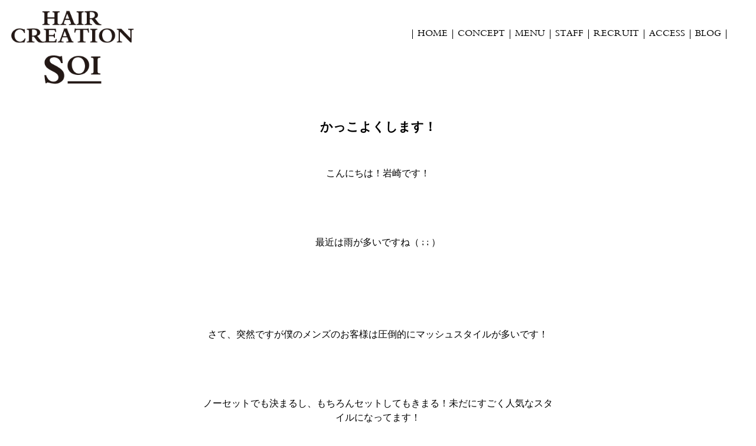

--- FILE ---
content_type: text/html; charset=UTF-8
request_url: http://hairsoi.jp/2021/07/06/%E3%81%8B%E3%81%A3%E3%81%93%E3%82%88%E3%81%8F%E3%81%97%E3%81%BE%E3%81%99%EF%BC%81/
body_size: 19651
content:
<!DOCTYPE html>
<html lang="ja">
<head>
<meta charset="UTF-8">
<meta name="viewport" content="width=device-width, initial-scale=1">
<title>
かっこよくします！ | HAIR CREATION SOI &#8211; 徳島市の美容室</title>
<link rel="stylesheet" href="http://hairsoi.jp/wp-content/themes/soi/font-awesome-4.7.0/css/font-awesome.min.css">
<link rel="stylesheet" type="text/css" href="http://hairsoi.jp/wp-content/themes/soi/style.css">

<script src="http://hairsoi.jp/wp-content/themes/soi/js/jquery-1.10.2.min.js"></script>
<script src="http://hairsoi.jp/wp-content/themes/soi/js/jquery-ui-1.10.3.custom.min.js"></script>
<script src="http://hairsoi.jp/wp-content/themes/soi/js/main.js"></script>
<script>
  (function(i,s,o,g,r,a,m){i['GoogleAnalyticsObject']=r;i[r]=i[r]||function(){
  (i[r].q=i[r].q||[]).push(arguments)},i[r].l=1*new Date();a=s.createElement(o),
  m=s.getElementsByTagName(o)[0];a.async=1;a.src=g;m.parentNode.insertBefore(a,m)
  })(window,document,'script','https://www.google-analytics.com/analytics.js','ga');

  ga('create', 'UA-98799597-1', 'auto');
  ga('send', 'pageview');

</script>
<!--[if lt IE 9]>
<script src="http://ie7-js.googlecode.com/svn/version/2.1(beta4)/IE9.js"></script>
<script src="http://css3-mediaqueries-js.googlecode.com/svn/trunk/css3-mediaqueries.js"></script>
<![endif]-->
<meta name='robots' content='max-image-preview:large' />
<link rel="alternate" type="application/rss+xml" title="HAIR CREATION SOI - 徳島市の美容室 &raquo; かっこよくします！ のコメントのフィード" href="http://hairsoi.jp/2021/07/06/%e3%81%8b%e3%81%a3%e3%81%93%e3%82%88%e3%81%8f%e3%81%97%e3%81%be%e3%81%99%ef%bc%81/feed/" />
<script type="text/javascript">
window._wpemojiSettings = {"baseUrl":"https:\/\/s.w.org\/images\/core\/emoji\/14.0.0\/72x72\/","ext":".png","svgUrl":"https:\/\/s.w.org\/images\/core\/emoji\/14.0.0\/svg\/","svgExt":".svg","source":{"concatemoji":"http:\/\/hairsoi.jp\/wp-includes\/js\/wp-emoji-release.min.js?ver=6.1.9"}};
/*! This file is auto-generated */
!function(e,a,t){var n,r,o,i=a.createElement("canvas"),p=i.getContext&&i.getContext("2d");function s(e,t){var a=String.fromCharCode,e=(p.clearRect(0,0,i.width,i.height),p.fillText(a.apply(this,e),0,0),i.toDataURL());return p.clearRect(0,0,i.width,i.height),p.fillText(a.apply(this,t),0,0),e===i.toDataURL()}function c(e){var t=a.createElement("script");t.src=e,t.defer=t.type="text/javascript",a.getElementsByTagName("head")[0].appendChild(t)}for(o=Array("flag","emoji"),t.supports={everything:!0,everythingExceptFlag:!0},r=0;r<o.length;r++)t.supports[o[r]]=function(e){if(p&&p.fillText)switch(p.textBaseline="top",p.font="600 32px Arial",e){case"flag":return s([127987,65039,8205,9895,65039],[127987,65039,8203,9895,65039])?!1:!s([55356,56826,55356,56819],[55356,56826,8203,55356,56819])&&!s([55356,57332,56128,56423,56128,56418,56128,56421,56128,56430,56128,56423,56128,56447],[55356,57332,8203,56128,56423,8203,56128,56418,8203,56128,56421,8203,56128,56430,8203,56128,56423,8203,56128,56447]);case"emoji":return!s([129777,127995,8205,129778,127999],[129777,127995,8203,129778,127999])}return!1}(o[r]),t.supports.everything=t.supports.everything&&t.supports[o[r]],"flag"!==o[r]&&(t.supports.everythingExceptFlag=t.supports.everythingExceptFlag&&t.supports[o[r]]);t.supports.everythingExceptFlag=t.supports.everythingExceptFlag&&!t.supports.flag,t.DOMReady=!1,t.readyCallback=function(){t.DOMReady=!0},t.supports.everything||(n=function(){t.readyCallback()},a.addEventListener?(a.addEventListener("DOMContentLoaded",n,!1),e.addEventListener("load",n,!1)):(e.attachEvent("onload",n),a.attachEvent("onreadystatechange",function(){"complete"===a.readyState&&t.readyCallback()})),(e=t.source||{}).concatemoji?c(e.concatemoji):e.wpemoji&&e.twemoji&&(c(e.twemoji),c(e.wpemoji)))}(window,document,window._wpemojiSettings);
</script>
<style type="text/css">
img.wp-smiley,
img.emoji {
	display: inline !important;
	border: none !important;
	box-shadow: none !important;
	height: 1em !important;
	width: 1em !important;
	margin: 0 0.07em !important;
	vertical-align: -0.1em !important;
	background: none !important;
	padding: 0 !important;
}
</style>
	<link rel='stylesheet' id='wp-block-library-css' href='http://hairsoi.jp/wp-includes/css/dist/block-library/style.min.css?ver=6.1.9' type='text/css' media='all' />
<link rel='stylesheet' id='classic-theme-styles-css' href='http://hairsoi.jp/wp-includes/css/classic-themes.min.css?ver=1' type='text/css' media='all' />
<style id='global-styles-inline-css' type='text/css'>
body{--wp--preset--color--black: #000000;--wp--preset--color--cyan-bluish-gray: #abb8c3;--wp--preset--color--white: #ffffff;--wp--preset--color--pale-pink: #f78da7;--wp--preset--color--vivid-red: #cf2e2e;--wp--preset--color--luminous-vivid-orange: #ff6900;--wp--preset--color--luminous-vivid-amber: #fcb900;--wp--preset--color--light-green-cyan: #7bdcb5;--wp--preset--color--vivid-green-cyan: #00d084;--wp--preset--color--pale-cyan-blue: #8ed1fc;--wp--preset--color--vivid-cyan-blue: #0693e3;--wp--preset--color--vivid-purple: #9b51e0;--wp--preset--gradient--vivid-cyan-blue-to-vivid-purple: linear-gradient(135deg,rgba(6,147,227,1) 0%,rgb(155,81,224) 100%);--wp--preset--gradient--light-green-cyan-to-vivid-green-cyan: linear-gradient(135deg,rgb(122,220,180) 0%,rgb(0,208,130) 100%);--wp--preset--gradient--luminous-vivid-amber-to-luminous-vivid-orange: linear-gradient(135deg,rgba(252,185,0,1) 0%,rgba(255,105,0,1) 100%);--wp--preset--gradient--luminous-vivid-orange-to-vivid-red: linear-gradient(135deg,rgba(255,105,0,1) 0%,rgb(207,46,46) 100%);--wp--preset--gradient--very-light-gray-to-cyan-bluish-gray: linear-gradient(135deg,rgb(238,238,238) 0%,rgb(169,184,195) 100%);--wp--preset--gradient--cool-to-warm-spectrum: linear-gradient(135deg,rgb(74,234,220) 0%,rgb(151,120,209) 20%,rgb(207,42,186) 40%,rgb(238,44,130) 60%,rgb(251,105,98) 80%,rgb(254,248,76) 100%);--wp--preset--gradient--blush-light-purple: linear-gradient(135deg,rgb(255,206,236) 0%,rgb(152,150,240) 100%);--wp--preset--gradient--blush-bordeaux: linear-gradient(135deg,rgb(254,205,165) 0%,rgb(254,45,45) 50%,rgb(107,0,62) 100%);--wp--preset--gradient--luminous-dusk: linear-gradient(135deg,rgb(255,203,112) 0%,rgb(199,81,192) 50%,rgb(65,88,208) 100%);--wp--preset--gradient--pale-ocean: linear-gradient(135deg,rgb(255,245,203) 0%,rgb(182,227,212) 50%,rgb(51,167,181) 100%);--wp--preset--gradient--electric-grass: linear-gradient(135deg,rgb(202,248,128) 0%,rgb(113,206,126) 100%);--wp--preset--gradient--midnight: linear-gradient(135deg,rgb(2,3,129) 0%,rgb(40,116,252) 100%);--wp--preset--duotone--dark-grayscale: url('#wp-duotone-dark-grayscale');--wp--preset--duotone--grayscale: url('#wp-duotone-grayscale');--wp--preset--duotone--purple-yellow: url('#wp-duotone-purple-yellow');--wp--preset--duotone--blue-red: url('#wp-duotone-blue-red');--wp--preset--duotone--midnight: url('#wp-duotone-midnight');--wp--preset--duotone--magenta-yellow: url('#wp-duotone-magenta-yellow');--wp--preset--duotone--purple-green: url('#wp-duotone-purple-green');--wp--preset--duotone--blue-orange: url('#wp-duotone-blue-orange');--wp--preset--font-size--small: 13px;--wp--preset--font-size--medium: 20px;--wp--preset--font-size--large: 36px;--wp--preset--font-size--x-large: 42px;--wp--preset--spacing--20: 0.44rem;--wp--preset--spacing--30: 0.67rem;--wp--preset--spacing--40: 1rem;--wp--preset--spacing--50: 1.5rem;--wp--preset--spacing--60: 2.25rem;--wp--preset--spacing--70: 3.38rem;--wp--preset--spacing--80: 5.06rem;}:where(.is-layout-flex){gap: 0.5em;}body .is-layout-flow > .alignleft{float: left;margin-inline-start: 0;margin-inline-end: 2em;}body .is-layout-flow > .alignright{float: right;margin-inline-start: 2em;margin-inline-end: 0;}body .is-layout-flow > .aligncenter{margin-left: auto !important;margin-right: auto !important;}body .is-layout-constrained > .alignleft{float: left;margin-inline-start: 0;margin-inline-end: 2em;}body .is-layout-constrained > .alignright{float: right;margin-inline-start: 2em;margin-inline-end: 0;}body .is-layout-constrained > .aligncenter{margin-left: auto !important;margin-right: auto !important;}body .is-layout-constrained > :where(:not(.alignleft):not(.alignright):not(.alignfull)){max-width: var(--wp--style--global--content-size);margin-left: auto !important;margin-right: auto !important;}body .is-layout-constrained > .alignwide{max-width: var(--wp--style--global--wide-size);}body .is-layout-flex{display: flex;}body .is-layout-flex{flex-wrap: wrap;align-items: center;}body .is-layout-flex > *{margin: 0;}:where(.wp-block-columns.is-layout-flex){gap: 2em;}.has-black-color{color: var(--wp--preset--color--black) !important;}.has-cyan-bluish-gray-color{color: var(--wp--preset--color--cyan-bluish-gray) !important;}.has-white-color{color: var(--wp--preset--color--white) !important;}.has-pale-pink-color{color: var(--wp--preset--color--pale-pink) !important;}.has-vivid-red-color{color: var(--wp--preset--color--vivid-red) !important;}.has-luminous-vivid-orange-color{color: var(--wp--preset--color--luminous-vivid-orange) !important;}.has-luminous-vivid-amber-color{color: var(--wp--preset--color--luminous-vivid-amber) !important;}.has-light-green-cyan-color{color: var(--wp--preset--color--light-green-cyan) !important;}.has-vivid-green-cyan-color{color: var(--wp--preset--color--vivid-green-cyan) !important;}.has-pale-cyan-blue-color{color: var(--wp--preset--color--pale-cyan-blue) !important;}.has-vivid-cyan-blue-color{color: var(--wp--preset--color--vivid-cyan-blue) !important;}.has-vivid-purple-color{color: var(--wp--preset--color--vivid-purple) !important;}.has-black-background-color{background-color: var(--wp--preset--color--black) !important;}.has-cyan-bluish-gray-background-color{background-color: var(--wp--preset--color--cyan-bluish-gray) !important;}.has-white-background-color{background-color: var(--wp--preset--color--white) !important;}.has-pale-pink-background-color{background-color: var(--wp--preset--color--pale-pink) !important;}.has-vivid-red-background-color{background-color: var(--wp--preset--color--vivid-red) !important;}.has-luminous-vivid-orange-background-color{background-color: var(--wp--preset--color--luminous-vivid-orange) !important;}.has-luminous-vivid-amber-background-color{background-color: var(--wp--preset--color--luminous-vivid-amber) !important;}.has-light-green-cyan-background-color{background-color: var(--wp--preset--color--light-green-cyan) !important;}.has-vivid-green-cyan-background-color{background-color: var(--wp--preset--color--vivid-green-cyan) !important;}.has-pale-cyan-blue-background-color{background-color: var(--wp--preset--color--pale-cyan-blue) !important;}.has-vivid-cyan-blue-background-color{background-color: var(--wp--preset--color--vivid-cyan-blue) !important;}.has-vivid-purple-background-color{background-color: var(--wp--preset--color--vivid-purple) !important;}.has-black-border-color{border-color: var(--wp--preset--color--black) !important;}.has-cyan-bluish-gray-border-color{border-color: var(--wp--preset--color--cyan-bluish-gray) !important;}.has-white-border-color{border-color: var(--wp--preset--color--white) !important;}.has-pale-pink-border-color{border-color: var(--wp--preset--color--pale-pink) !important;}.has-vivid-red-border-color{border-color: var(--wp--preset--color--vivid-red) !important;}.has-luminous-vivid-orange-border-color{border-color: var(--wp--preset--color--luminous-vivid-orange) !important;}.has-luminous-vivid-amber-border-color{border-color: var(--wp--preset--color--luminous-vivid-amber) !important;}.has-light-green-cyan-border-color{border-color: var(--wp--preset--color--light-green-cyan) !important;}.has-vivid-green-cyan-border-color{border-color: var(--wp--preset--color--vivid-green-cyan) !important;}.has-pale-cyan-blue-border-color{border-color: var(--wp--preset--color--pale-cyan-blue) !important;}.has-vivid-cyan-blue-border-color{border-color: var(--wp--preset--color--vivid-cyan-blue) !important;}.has-vivid-purple-border-color{border-color: var(--wp--preset--color--vivid-purple) !important;}.has-vivid-cyan-blue-to-vivid-purple-gradient-background{background: var(--wp--preset--gradient--vivid-cyan-blue-to-vivid-purple) !important;}.has-light-green-cyan-to-vivid-green-cyan-gradient-background{background: var(--wp--preset--gradient--light-green-cyan-to-vivid-green-cyan) !important;}.has-luminous-vivid-amber-to-luminous-vivid-orange-gradient-background{background: var(--wp--preset--gradient--luminous-vivid-amber-to-luminous-vivid-orange) !important;}.has-luminous-vivid-orange-to-vivid-red-gradient-background{background: var(--wp--preset--gradient--luminous-vivid-orange-to-vivid-red) !important;}.has-very-light-gray-to-cyan-bluish-gray-gradient-background{background: var(--wp--preset--gradient--very-light-gray-to-cyan-bluish-gray) !important;}.has-cool-to-warm-spectrum-gradient-background{background: var(--wp--preset--gradient--cool-to-warm-spectrum) !important;}.has-blush-light-purple-gradient-background{background: var(--wp--preset--gradient--blush-light-purple) !important;}.has-blush-bordeaux-gradient-background{background: var(--wp--preset--gradient--blush-bordeaux) !important;}.has-luminous-dusk-gradient-background{background: var(--wp--preset--gradient--luminous-dusk) !important;}.has-pale-ocean-gradient-background{background: var(--wp--preset--gradient--pale-ocean) !important;}.has-electric-grass-gradient-background{background: var(--wp--preset--gradient--electric-grass) !important;}.has-midnight-gradient-background{background: var(--wp--preset--gradient--midnight) !important;}.has-small-font-size{font-size: var(--wp--preset--font-size--small) !important;}.has-medium-font-size{font-size: var(--wp--preset--font-size--medium) !important;}.has-large-font-size{font-size: var(--wp--preset--font-size--large) !important;}.has-x-large-font-size{font-size: var(--wp--preset--font-size--x-large) !important;}
.wp-block-navigation a:where(:not(.wp-element-button)){color: inherit;}
:where(.wp-block-columns.is-layout-flex){gap: 2em;}
.wp-block-pullquote{font-size: 1.5em;line-height: 1.6;}
</style>
<link rel='stylesheet' id='tablepress-default-css' href='http://hairsoi.jp/wp-content/plugins/tablepress/css/default.min.css?ver=1.8' type='text/css' media='all' />
<link rel="https://api.w.org/" href="http://hairsoi.jp/wp-json/" /><link rel="alternate" type="application/json" href="http://hairsoi.jp/wp-json/wp/v2/posts/3529" /><link rel="EditURI" type="application/rsd+xml" title="RSD" href="http://hairsoi.jp/xmlrpc.php?rsd" />
<link rel="wlwmanifest" type="application/wlwmanifest+xml" href="http://hairsoi.jp/wp-includes/wlwmanifest.xml" />
<meta name="generator" content="WordPress 6.1.9" />
<link rel="canonical" href="http://hairsoi.jp/2021/07/06/%e3%81%8b%e3%81%a3%e3%81%93%e3%82%88%e3%81%8f%e3%81%97%e3%81%be%e3%81%99%ef%bc%81/" />
<link rel='shortlink' href='http://hairsoi.jp/?p=3529' />
<link rel="alternate" type="application/json+oembed" href="http://hairsoi.jp/wp-json/oembed/1.0/embed?url=http%3A%2F%2Fhairsoi.jp%2F2021%2F07%2F06%2F%25e3%2581%258b%25e3%2581%25a3%25e3%2581%2593%25e3%2582%2588%25e3%2581%258f%25e3%2581%2597%25e3%2581%25be%25e3%2581%2599%25ef%25bc%2581%2F" />
<link rel="alternate" type="text/xml+oembed" href="http://hairsoi.jp/wp-json/oembed/1.0/embed?url=http%3A%2F%2Fhairsoi.jp%2F2021%2F07%2F06%2F%25e3%2581%258b%25e3%2581%25a3%25e3%2581%2593%25e3%2582%2588%25e3%2581%258f%25e3%2581%2597%25e3%2581%25be%25e3%2581%2599%25ef%25bc%2581%2F&#038;format=xml" />
</head>
<body>
	<div id="wrap">
		<nav id="navi_b">
		<div class="menu-menu-1-container"><ul id="menu-menu-1" class="menu"><li id="menu-item-118" class="menu-item menu-item-type-custom menu-item-object-custom menu-item-home menu-item-118"><a href="http://hairsoi.jp/">HOME</a></li>
<li id="menu-item-102" class="menu-item menu-item-type-post_type menu-item-object-page menu-item-102"><a href="http://hairsoi.jp/concept/">CONCEPT</a></li>
<li id="menu-item-103" class="menu-item menu-item-type-post_type menu-item-object-page menu-item-103"><a href="http://hairsoi.jp/menu/">MENU</a></li>
<li id="menu-item-105" class="menu-item menu-item-type-post_type menu-item-object-page menu-item-105"><a href="http://hairsoi.jp/staff/">STAFF</a></li>
<li id="menu-item-516" class="menu-item menu-item-type-post_type menu-item-object-page menu-item-516"><a href="http://hairsoi.jp/?page_id=21">RECRUIT</a></li>
<li id="menu-item-101" class="menu-item menu-item-type-post_type menu-item-object-page menu-item-101"><a href="http://hairsoi.jp/access/">ACCESS</a></li>
<li id="menu-item-106" class="menu-item menu-item-type-taxonomy menu-item-object-category current-post-ancestor current-menu-parent current-post-parent menu-item-106"><a href="http://hairsoi.jp/category/blog/">BLOG</a></li>
</ul></div>	</nav>
			<header id="sub_header">
				<div id="logo_b">
			<a href="http://hairsoi.jp">
				<img src="http://hairsoi.jp/wp-content/themes/soi/images/soilogo_b.png">
			</a>
		</div>
			<i class="fa fa-bars" aria-hidden="true"></i>
					</header>
				
	






		<article>
							<section id="content">
										<h1 class="center">かっこよくします！</h1>
					
<p>　　</p>



<p class="has-text-align-center">こんにちは！岩崎です！</p>



<p>　</p>



<p>　</p>



<p class="has-text-align-center">最近は雨が多いですね（ ; ; ）</p>



<p>　</p>



<p>　</p>



<p>　</p>



<p class="has-text-align-center">さて、突然ですが僕のメンズのお客様は圧倒的にマッシュスタイルが多いです！</p>



<p>　</p>



<p>　</p>



<p class="has-text-align-center">ノーセットでも決まるし、もちろんセットしてもきまる！未だにすごく人気なスタイルになってます！</p>



<p>　</p>



<p>　</p>



<p class="has-text-align-center">さらに、これから気温も上がってき更に刈り上げマッシュにするにとが多い気がします(^.^)</p>



<p>　</p>



<p>　</p>



<p>　</p>



<div class="wp-block-image"><figure class="aligncenter"><img decoding="async" src="https://imgbp.salonboard.com/CLP/img/blog/47/42/I060654742/I060654742_219-164.jpg" alt="ブログ画像"/></figure></div>



<p>　</p>



<p>　</p>



<p>　</p>



<p class="has-text-align-center">横から見てもカッコいいですね！</p>



<p>　</p>



<p>　</p>



<p class="has-text-align-center">やっばり襟足ないだけですごく清潔に見えます！</p>



<p>　</p>



<p>　</p>



<p>　</p>



<div class="wp-block-image"><figure class="aligncenter"><img decoding="async" src="https://imgbp.salonboard.com/CLP/img/blog/48/08/I060654808/I060654808_219-164.jpg" alt="ブログ画像"/></figure></div>



<p>　</p>



<p>　</p>



<p>　</p>



<p class="has-text-align-center">これからさらに暑くなってくるので、刈り上げマッシュスタイル挑戦してみたい方はぜひぜひ僕にお任せください！</p>
									</section>
					</article>
	<footer>
		<div id="sns">
			<a href="https://www.facebook.com/hair.creation.soi/" target="blank">
				<img src="http://hairsoi.jp/wp-content/themes/soi/images/facebook.png">
			</a>
			<a href="https://line.me/R/ti/p/%40djk1785i" target="blank">
				<img src="http://hairsoi.jp/wp-content/themes/soi/images/line.png">
			</a>
			<a href="https://www.instagram.com/soi_hair/" target="blank">
				<img src="http://hairsoi.jp/wp-content/themes/soi/images/insta.png">
			</a>
		</div>
		<div id="copy">
			<p>Copyright 2017 HAIR CREATION SOI, All rights reserved.</p>
		</div>
	</footer>
</div>
</body>
</html>


--- FILE ---
content_type: text/css
request_url: http://hairsoi.jp/wp-content/themes/soi/style.css
body_size: 11759
content:
@charset "UTF-8";
/* =Reset
-------------------------------------------------------------- */

html, body, div, span, applet, object, iframe, h1, h2, h3, h4, h5, h6, p, blockquote, pre, a, abbr, acronym, address, big, cite, code, del, dfn, em, img, ins, kbd, q, s, samp, small, strike, strong, sub, sup, tt, var, b, u, i, center, dl, dt, dd, ol, ul, li, fieldset, form, label, legend, table, caption, tbody, tfoot, thead, tr, th, td, article, aside, canvas, details, embed, figure, figcaption, footer, header, hgroup, menu, nav, output, ruby, section, summary, time, mark, audio, video {
	margin: 0;
	padding: 0;
	border: 0;
	font-size: 100%;
	vertical-align: baseline;
}
body {
	line-height: 1;
}
ol,
ul {
	list-style: none;
}
blockquote,
q {
	quotes: none;
}
blockquote:before,
blockquote:after,
q:before,
q:after {
	content: '';
	content: none;
}
table {
	border-collapse: collapse;
	border-spacing: 0;
}
caption,
th,
td {
	font-weight: normal;
	text-align: left;
}
h1,
h2,
h3,
h4,
h5,
h6 {
	clear: both;
}
html {
	overflow-y: scroll;
	font-size: 100%;
	-webkit-text-size-adjust: 100%;
	-ms-text-size-adjust: 100%;
}
a:focus {
	outline: thin dotted;
}
article,
aside,
details,
figcaption,
figure,
footer,
header,
hgroup,
nav,
section {
	display: block;
}
audio,
canvas,
video {
	display: inline-block;
}
audio:not([controls]) {
	display: none;
}
del {
	color: #333;
}
ins {
	background: #fff9c0;
	text-decoration: none;
}
hr {
	background-color: #ccc;
	border: 0;
	height: 1px;
	margin: 24px;
	margin-bottom: 1.714285714rem;
}
sub,
sup {
	font-size: 75%;
	line-height: 0;
	position: relative;
	vertical-align: baseline;
}
sup {
	top: -0.5em;
}
sub {
	bottom: -0.25em;
}
small {
	font-size: smaller;
}
img {
	display: block;
	border: 0;
	-ms-interpolation-mode: bicubic;
}

/* Clearing floats */
.clear:after,
.wrapper:after,
.format-status .entry-header:after {
	clear: both;
}
.clear:before,
.clear:after,
.wrapper:before,
.wrapper:after,
.format-status .entry-header:before,
.format-status .entry-header:after {
	display: table;
	content: "";
}



/*基本
**********************************************/
body {font-family: "Traditional Arabic","メイリオ", Meiryo, "ヒラギノ角ゴ Pro W3", "Hiragino Kaku Gothic Pro", "ＭＳ Ｐゴシック", "MS PGothic", Osaka, sans-serif;
color: #000000;
background-color: #ffffff;
font-size: 100% !important;
line-height: 1.5em !important;
}

*{
	box-sizing: border-box;
}

body{
	font-size: 16px !important;
}
p {
	font-size: 1em;
	margin: 15px 0px;
}

a {
	border: none;
	text-decoration: none;
	color: #000000;
}

a:hover{
	color: #77aaff;
}

a:focus{
	outline: none;
}

img{
	width: 100% ;
	height: auto !important;
}
p img{
	width: auto;
	height: auto !important;
	display: inline;
}


@media screen and (min-width: 360px){
	p img{
		max-width: 300px;
		padding: 0 5%;
	}

}

@media screen and (max-width: 959px){
	p{
		font-size: 0.8em;
	}

}

/*table
**********************************************/
table{
	width: 100%;
	border-collapse: collapse;
}
tr{
	border: none !important;
}
td{
	padding: 15px;
	border: none !important;
}

td:nth-child(odd){px
	width: 75%;
	
}

td:nth-child(even){
	width: 25%;
	font-size: 75%;
}
@media screen and (max-width: 959px){
	table{
		font-size: 0.8em;
	}

}
/*FONT
**********************************************/
@font-face {
    font-family: 'Traditional Arabic';
    src: url('./fonts/trado.ttf');
    src: url('./fonts/trado.ttf') format('truetype'),
}
@font-face {
    font-family: '游明朝';
    src: url('./fonts/yumin.ttf');
    src: url('./fonts/yumin.ttf') format('truetype'),
}

@font-face {
    font-family: 'Giddyup Std';
    src: url('./fonts/GiddyupStd.otf');
    src: url('./fonts/GiddyupStd.otf') format('otf'),
}

/*各ブロック
**********************************************/
#wrap{
	width: 100%;
	overflow: hidden;
}
header{
	width: 100%;
	overflow: hidden;
	font-family: "メイリオ" !important;
}

article{
	width: 100%;
	overflow: hidden;
}

article:nth-child(odd){
	background-color: #ffffff;
}

article:nth-child(even){
	background-color: #eff1f3;
}

section{
	width: 960px;
	margin: auto;
	overflow: hidden;
	padding: 30px 0px;
}

.copy{
	font-size: 0.8em;
}
@media screen and (max-width: 959px), print{
	section{
		width: 98%;
	}

}
/*アイコン
**********************************************/
.fa-bars{
	width: 20px;
	text-align: center;
	color: #fff;
	background-color: #000;
	position: absolute;
	top: 2%;
	right: 2%;
	overflow: hidden;
	z-index: 10000;
	display: none !important;
}
@media screen and (max-width: 767px), print{
	.fa-bars{
		display: block !important;
	}
}
/*見出し
**********************************************/
h1{
	font-weight: bold;
	font-size: 21px;
	margin: 15px 0;
}
h1.center{
	text-align: center;
}

h2{
	font-weight: bold;
	font-size: 18px;
	margin-top: 20px;
}

/*header
**********************************************/
#logo{
	width: 20%;
	max-width: 400px;
	overflow: hidden;
	position: absolute;
	top: 50px;
	left: 30px;
	z-index: 1000;
	color: #fff;
}
#logo_b{
	float: left;
	width: 20%;
	max-width: 400px;
	overflow: hidden;
	color: #fff;
}

#info{
	font-size: 0.8em;
	display: block;
}
#navi li a{
	color: #fff;

}

#navi{
	color: #fff;
	position: absolute;
	top: 60px;
	right: 50px;
	overflow: hidden;
	z-index: 1000;
	border-left: solid 1px #fff;
}

#navi ul li{
	float: left;
	line-height: 1em;
	padding: 0 8px;
	border-right: solid 1px #fff;
}

#sns_h{
	width: 100%;
	overflow: hidden;
}
#sns_h img{
	width: 30%;
	max-width: 20px;
	float: left;
	margin: 5px;
}


@media screen and (max-width: 959px), print{
	#logo{
		top:0;
		left: 0;
	}
	#navi{
		right: 0;
		height: auto;
		font-size: 0.8em;
	}
	#sns_h{
		right: 0;
	}
}

@media screen and (max-width: 767px){
	#info{
		display: none;
	}
	#navi{
		background-color: rgba(0, 0, 0, 0.8);
		width; 100%;
		top: 0;
		left: 0;
		text-align: center;
		font-size: 0.8em;
	}
	#navi ul li{
		float: none;
		padding: 8px;
		line-height: 1em;
	}
	#sns_h img{
		max-width: 10px;
		margin: 2px;
	}
}


/*CURSOR
**********************************************/
.menu_title{
	cursor: pointer;
}

/*TOPPAGE
**********************************************/
#top_header{
	position: static;
}

.img_outer{
	width: 120%;
	position: relative;
	top: 0;
	left: -10%;
	overflow: hidden;
}

.main_img{
	width: 100%;
	overflow: hidden;
	z-index: 10;
}

#img01{
	position: relative;
	top: -5%;
	margin-bottom: -5%;
}

#img02{
	position: relative;
	left: 5%;
	display: none;
}

#img03{
	position: relative;
	left: -5%;
	display: none;
}

.news ul li{
	line-height: 2.0em;
}
#map {
position: relative;
padding-bottom: 50%;
overflow: hidden;
}
 
#map iframe,
#map object,
#map embed {
position: absolute;
top: 0;
left: 0;
width: 100%;
height: 100%;
}

#concept{
	background-image: url(./images/kai.jpg);
	background-position: center; 
	font-family: '游明朝';
	text-align: center;
	line-height: 3em;
}

#concept h1{
	font-family: "Traditional Arabic";
	text-align: left;
	line-height: 1.5em;
}

#pick li{
	width: 24%;
	padding: 15px 30px 5px 0px;
	overflow: hidden;
	display: inline-block;
	vertical-align: top; 
}

#pick li p{
	font-size: 0.8em;
}

#pick li a{
	display: block;
}
#pick li a:hover{
	opacity: 0.8;
}

#snap_font{
	font-family: 'Giddyup Std';
	font-size: 2em;
}

@media screen and (max-width: 959px), print{
	
}

@media screen and (max-width: 767px){
	#pick li{
		width: 100%;
		float: none;
		padding: 0px;
	}
}


/*SUBPAGE
**********************************************/
#sub_header{
	position: relative;
}

#header_title{
	position: absolute;
	top: 0;
	left: 0;
	right: 0;
	bottom: 0;
	margin: auto;
	z-index: 500;
	overflow: hidden;
}
#header_title h1 {
	display: block;
	text-align: center;
	position: absolute;
	top: 0;
	left: 0;
	right: 0;
	bottom: 0;
	margin: auto;
	padding-top: 25%;
	font-size: 8em;
	line-height: 1em;
	font-weight: bold;
	color: #fff;
}


@media screen and (max-width: 767px){
	#header_title h1 {
		font-size: 3em;
		line-height: 1em;
		font-weight: bold;
		color: #fff;
	}
}

/*CONCEPT
**********************************************/



/*MENU
**********************************************/
#menu_content{
	float: left;
	width: 50%;
	overflow: hidden;
}

@media screen and (max-width: 767px){
	#menu_content{
		width: 100%;
	}
}


/*STAFF
**********************************************/
.syoukai{
	width: 30%;
	float: left;
	padding: 15px 30px 5px 0px;
	overflow: hidden;
}

.syoukai h2{
	margin: 5px auto;
}

.syoukai p{
	margin: 2px auto;
}

.staff_photo{
	width: 30%;
	float: left;
	padding: 15px 30px 5px 0px;
	overflow: hidden;
}

.staff_prof{
	width: 70%;
	float: left;
	overflow: hidden;
}

@media screen and (max-width: 767px){
	.syoukai{
		width: 100%;
		max-width: 600px;
		padding: 15px 0px;
		margin: auto;
		float: none;
	}
	.staff_photo{
		width: 100%;
		float: none;
		padding: 0px;
		overflow: hidden;
	}

	.staff_prof{
		width: 100%;
		float: none;
		overflow: hidden;
	}

}
/*gallery
**********************************************/
#gallery li{
	width: 33%;
	padding: 15px 30px 5px 0px;
	overflow: hidden;
	display: inline-block;
	vertical-align: top; 
}

@media screen and (max-width: 767px){
	#gallery li{
		width: 48%;
	}
}

/*snap
**********************************************/
#snap li{
	width: 24%;
	padding: 15px 30px 5px 0px;
	overflow: hidden;
	display: inline-block;
	vertical-align: top; 
}

#picture{
	max-width: 960px;
	
}
@media screen and (max-width: 767px){
	#snap li{
		width: 48%;
	}
}
/*category
**********************************************/
.cat_thumb{
	float: left;
	width: 28%;
	margin-right: 2%;
	overflow: hidden;
}

.cat_title{
	float: left;
	width: 70%;
	overflow: hidden;
}

/*その他
**********************************************/


#navi_b li a{
	color: #000;

}

#navi_b{
	color: #000;
	position: absolute;
	top: 50px;
	right: 50px;
	overflow: hidden;
	z-index: 1000;
	border-left: solid 1px #000;
}

#navi_b ul li{
	float: left;
	line-height: 1em;
	padding: 0 8px;
	border-right: solid 1px #000;
}

#content{
	width: 100%;
	max-width: 600px;
	margin: auto;
	
}

@media screen and (max-width: 959px), print{
	#navi_b{
		right: 0;
		height: auto;
		font-size: 0.8em;
	}
	
}

@media screen and (max-width: 767px){
	#navi_b{
		background-color: rgba(0, 0, 0, 0.8);
		width; 100%;
		top: 0;
		left: 0;
		text-align: center;
		font-size: 0.8em;
	}
	#navi_b ul li{
		float: none;
		padding: 8px;
		line-height: 1em;
	}
	#navi_b ul li a{
		float: none;
		padding: 8px;
		line-height: 1em;
		color: #fff;
	}
}

/*footer
**********************************************/
footer{
	width: 100%;
	max-width: 960px;
	margin: auto;
	overflow: hidden;
}
#sns{
	width: 50%;
	float: left;
	overflow: hidden;
}
#sns img{
	width: 30px;
	float: left;
	margin: 5px;
}

#copy{
	width: 50%;
	float: right;
	text-align: right;
	overflow: hidden;
}

@media screen and (max-width: 767px){
	#sns,
	#copy{
		width: 100%;
		float: none;
	}
		#sns img{
		width: 20px;
		float: left;
		margin: 3px;
	}
}
